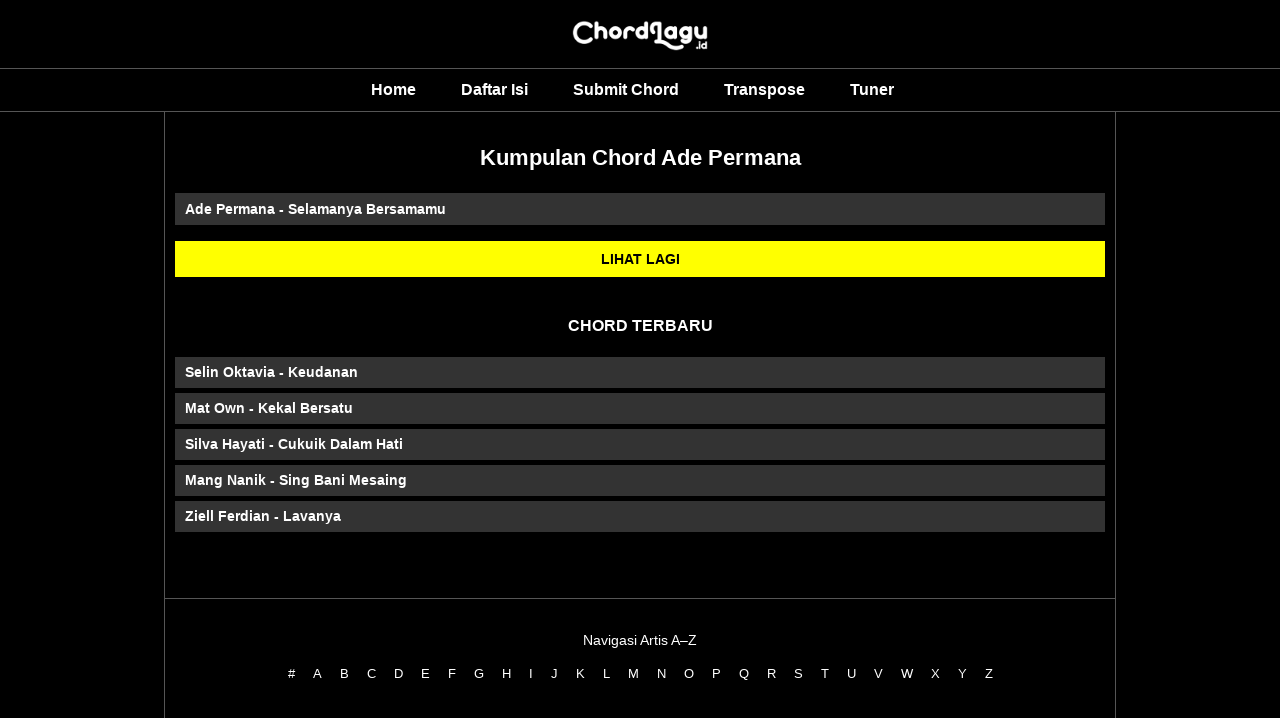

--- FILE ---
content_type: text/html; charset=UTF-8
request_url: https://www.chordlagu.id/search/label/Ade%20Permana
body_size: 13199
content:
<!DOCTYPE html>
<html lang='id' xmlns='http://www.w3.org/1999/xhtml' xmlns:b='http://www.google.com/2005/gml/b' xmlns:data='http://www.google.com/2005/gml/data' xmlns:expr='http://www.google.com/2005/gml/expr'>
<head>
<!-- important meta -->
<meta charset='UTF-8'/>
<meta content='width=device-width,minimum-scale=1,initial-scale=1' name='viewport'/>
<meta content='dac1998ba93d3f2c' name='yandex-verification'/>
<meta content='#000000' name='theme-color'/>
<meta content='rgb(0,0,0)' name='theme-color'/>
<meta content='hsl(0, 0%, 0%)' name='theme-color'/>
<!-- important meta -->
<!-- favicon -->
<link href='https://cdn.chordlagu.id/favicon/apple-icon-57x57.png' rel='apple-touch-icon' sizes='57x57'/>
<link href='https://cdn.chordlagu.id/favicon/apple-icon-60x60.png' rel='apple-touch-icon' sizes='60x60'/>
<link href='https://cdn.chordlagu.id/favicon/apple-icon-72x72.png' rel='apple-touch-icon' sizes='72x72'/>
<link href='https://cdn.chordlagu.id/favicon/apple-icon-76x76.png' rel='apple-touch-icon' sizes='76x76'/>
<link href='https://cdn.chordlagu.id/favicon/apple-icon-114x114.png' rel='apple-touch-icon' sizes='114x114'/>
<link href='https://cdn.chordlagu.id/favicon/apple-icon-120x120.png' rel='apple-touch-icon' sizes='120x120'/>
<link href='https://cdn.chordlagu.id/favicon/apple-icon-144x144.png' rel='apple-touch-icon' sizes='144x144'/>
<link href='https://cdn.chordlagu.id/favicon/apple-icon-152x152.png' rel='apple-touch-icon' sizes='152x152'/>
<link href='https://cdn.chordlagu.id/favicon/apple-icon-180x180.png' rel='apple-touch-icon' sizes='180x180'/>
<link href='https://cdn.chordlagu.id/favicon/android-icon-192x192.png' rel='icon' sizes='192x192' type='image/png'/>
<link href='https://cdn.chordlagu.id/favicon/favicon-32x32.png' rel='icon' sizes='32x32' type='image/png'/>
<link href='https://cdn.chordlagu.id/favicon/favicon-96x96.png' rel='icon' sizes='96x96' type='image/png'/>
<link href='https://cdn.chordlagu.id/favicon/favicon-16x16.png' rel='icon' sizes='16x16' type='image/png'/>
<meta content='https://cdn.chordlagu.id/favicon/ms-icon-144x144.png' name='msapplication-TileImage'/>
<!-- favicon -->
<!-- pwa manifest -->
<link href='https://cdn.chordlagu.id/site.webmanifest?v=1.0' rel='manifest'/>
<!-- pwa manifest -->
<!-- error title -->
<!-- error title -->
<!-- jquery -->
<!-- dihapus error -->
<style>.footerlinks a {
    font-size: 13px;
    color: #333 !important;
    margin-left: 5px;
    margin-right: 5px;
    font-weight: bold;
}</style>
<!-- dihapus error -->
<link href='https://www.chordlagu.id/search/label/Ade%20Permana' rel='canonical'/>
<style>
*{margin:0;padding:0}body{background:#000;margin:0;font:18px/1.4 'Roboto',Arial,sans-serif;color:#444}a{color:#1a74ba;text-decoration:none;outline:0}a:hover,a:active{color:#174271;text-decoration:underline}blockquote{border-left:5px solid #ddd;margin:10px 20px;font:italic 1em/1.5 Georgia,Times,serif;background-color:#eee;padding:7px}input,button,textarea,select{font:normal 12px/12px Verdana,sans-serif;color:#535353;vertical-align:middle;background-color:#eee;padding:7px}legend{display:none}fieldset{border:0}img{border:0}.navigation li.active a{color:#222}.navigation li.sub-menu li a:hover{background:#f68e56;color:#fff}.search-box a{float:left;line-height:70px;transition:.3s}.search-icon{font-size:20px;cursor:pointer}#wrapper{width:950px;margin:0 auto;overflow:hidden;background:#000;}body#layout .main{float:left;width:60%}body#layout #sidebarwrap{float:right;width:35%}.header{float:left;width:100%;background:ffffff;border-bottom:1px solid #ededed;height:70px;position:relative;z-index:1000;transition:.3s}.container{max-width:900px;margin:0 auto}.logo{float:left;margin:20px 0;transition:.3s}.logo .description{display:none}.logo a,.logo p{float:left;transition:.3s;max-width:250px}.logo h1.title,.logo a,.logo p{font-size:22px;margin:0;padding:0;color:#222;font-weight:600;text-transform:uppercase}.logo a img{max-width:100%;vertical-align:middle}.toggle-mobile-btn{display:none;float:left;line-height:70px;width:25px;transition:.3s}.toggle-mobile-btn span:after,.toggle-mobile-btn span:before{content:"";position:absolute;left:0;top:-9px}.toggle-mobile-btn span:after{top:9px}.toggle-mobile-btn span{position:relative;display:inline-block}.toggle-mobile-btn span,.toggle-mobile-btn span:after,.toggle-mobile-btn span:before{width:90%;height:5px;background-color:#888;transition:all .3s;backface-visibility:hidden;border-radius:2px}.toggle-mobile-btn.open span{background-color:transparent}.toggle-mobile-btn.open span:before{transform:rotate(45deg) translate(5px,5px)}.toggle-mobile-btn.open span:after{transform:rotate(-45deg) translate(7px,-8px)}.navigation,.search-box{float:right;position:relative}.navigation{margin-right:50px}.navigation li{float:left;margin:0 12px;position:relative;list-style:none}.navigation li a{text-decoration:none;float:left;line-height:70px;text-transform:uppercase;color:#4f4f4f;transition:.3s}.navigation li.sub-menu>a{padding-right:20px}.navigation li.sub-menu>a:after{content:"";position:absolute;right:0;top:50%;border-top:5px solid #4f4f4f;border-left:5px solid transparent;border-right:5px solid transparent;margin-top:-4px}.navigation li.sub-menu>a:hover:after{border-top-color:#f68e56}.navigation li.sub-menu ul{display:none;position:absolute;top:100%;width:160px;background:#f6f6f6;border:1px solid #ededed;border-top:0;z-index:99999}.navigation li.sub-menu ul ul{top:0;left:100%}.navigation li.sub-menu>ul a:after{display:none}.navigation li.sub-menu:hover>ul{display:block}.navigation li.sub-menu li{margin:0;width:100%}.navigation li.sub-menu li a{padding:8px 15px;width:100%;box-sizing:border-box;line-height:normal;text-transform:capitalize}.navigation li a:hover{color:#c00}.search-icon img{vertical-align:middle}.search-input{display:none;position:absolute;width:230px;top:100%;right:0;background-color:#f6f6f6;padding:15px;border:1px solid #ededed;border-top:0}.search-input input{width:90%;padding:8px 10px;border:1px solid #e9e9e9;letter-spacing:1px}.header.fixed-header{position:fixed;top:0;left:0;width:100%;z-index:9999;height:60px;transition:.3s}.fixed-header .toggle-mobile-btn{line-height:60px;transition:.3s}.fixed-header .logo{margin:14px 0;transition:.3s}.fixed-header .logo a{transition:.3s;width:170px;text-decoration:none}.fixed-header .navigation li a{line-height:50px;transition:.1s}.fixed-header .search-box a{line-height:50px;transition:.1s}@media only screen and (max-width:800px){.header,.container{padding:0;margin:0 auto;display:block;width:100%}.search-box a{padding-right:15px}.toggle-mobile-btn{display:block;padding-left:15px}.logo{float:none;display:inline-block;margin-top:22px}.header{text-align:center;position:relative}.navigation{text-align:left;width:200px;margin:0;transition:.3s;position:absolute;left:-201px;top:70px;background-color:#e4e4e4;border-right:1px solid #cdcdcd;border-bottom:1px solid #cdcdcd}.fixed-header .navigation{top:60px;transition:.3s}.navigation li{margin:0;width:100%}.navigation li a,.fixed-header .navigation li a{padding:0 20px;width:100%;line-height:40px}.navigation li.sub-menu>a:after{right:10px;top:22px}.navigation li a:hover,.navigation li.active a{color:#222}.navigation li.sub-menu ul{position:relative;width:100%;border:0}.navigation li.sub-menu li a{padding:6px 30px;font-size:13px}}#main{margin:8px 0}#content{width:65%;float:left;margin:0;padding:0;line-height:normal}.post{padding:0;text-align:left;color:#000}#sidebarwrap{width:320px;float:right;padding:0 0px 0 0px;margin:10px 0}#content h1{color:#555;text-align:left;padding:0;line-height:normal;margin:15px 0;}#content h1 a{color:#ffff00;text-decoration:none}#content h1 a:hover{color:#fff}#content h2,#content h3,#content h4,#content h2 b,#content h3 b,#content h4 b{color:#2b2b2b;padding:0;font-weight:600;line-height:1.5;margin:3px 0}#content h2{font-size:15px;line-height:normal;margin-bottom:3px;margin:0 0 8px;font-family:Arial,sans-serif}#content h3{font-size:16px;line-height:normal;margin:15px 0}#content h4{font-size:16px}#content h3 a,#content h2 a{color:#0a548e;text-decoration:none}#content h3 a:hover,#content h2 a:hover{color:#c00;text-decoration:none}.under,.info{margin-top:5px;font-size:11px;height:18px;line-height:18px}.categories{background:url(https://blogger.googleusercontent.com/img/b/R29vZ2xl/AVvXsEiVhn3F_RHYeQCiIrQhhrr9ef6HiTLoyJPf5hqFxleedLip_QRAcqlQh7k9s04I05RbKDbtFeSG6_ZLWAEky8_flf9SRn1AjWH9J0l0zD3lNMvSGPt2SX6Faj4TquQzXqAIBw3a6Vtu08BL/s13/icon-article-tags.png) 0 center no-repeat;padding:0 0 0 20px;float:left}.jump-link{padding:0 0 0 20px;float:right;font-weight:700;font-size:12px}#content .under a,#content .info a{color:#666;text-decoration:none}#content table{border-collapse:collapse;margin:0 0 10px}#content th,#content td{padding:5px 10px;text-align:left;vertical-align:top}#content tr.even td{background:#f7f7f7}#content th{background:#edeff0}.post br{padding:0;margin:0;line-height:100%}.post p{padding:0;margin:0}.post{padding-bottom:0;line-height:1.4em;font-size:16px!important;color:#black;word-wrap:break-word}.ul{list-style-type:none;list-style:none}.post ul{list-style:none;margin:0 0 0;list-style-type:none}.post ul li{list-style-type:none;list-style:none;padding-left:0;position:relative}.post ol{padding:0 0}.post ol li{margin:0 0 0 35px;position:relative}.post img{width:auto;max-width:100%;height:auto}.post-meta{background:0;color:#999;font-size:11px;margin:8px 0 20px;padding-bottom:8px}.post-meta a{color:#999;font-style:normal}.post-meta a:hover{color:#1a74ba}.post-meta span{padding:0 10px 0 0}#content .related_posts{margin-top:1px;padding:0 10px 0 0;background:0 0}#content .related_posts h3{color:#111;font-size:19px;color:#444;letter-spacing:-.5px;padding:15px 0 7px;border-bottom:solid 0 #fafafa;margin-bottom:5px}#content .related_posts a{background:0 0;color:#00a2e8}#content .related_posts ul{background:0 0;padding:0}#content .related_posts ul li{background:0 0;list-style:none;padding:9px 5px 9px 14px;border-bottom:0 solid #eee;line-height:18px}#sidebarwrap .subscribe{margin:15px 0;padding:0 0 5px;width:300px}#sidebarwrap .widget{margin:0;padding:0;line-height:normal}#sidebarwrap .widget-content{margin-bottom:20px}#sidebarwrap .widget h4,#sidebarwrap .widget h3,#sidebarwrap .widget h2{font-size:1.1em;line-height:1.3;margin:0 0 10px;color:#FFFF00;font-weight:600;padding-top: 5px;}#sidebarwrap .widget li a{color:#222}#sidebarwrap p{padding:0;margin:0}#sidebarwrap .widget ul{list-style-type:none;margin:0;padding:0}#sidebarwrap .widget ul li{padding:4px 0;color:#444;font-weight:400;border-bottom:solid 0.1px #555;margin:5px 0;font-size:14px}#sidebarwrap .widget ul li .item-snippet{font:12px/1.3 Arial,sans-serif;color:#6f6f70}.footer{overflow:hidden;margin:0 auto;float:none;text-align:center;border-top:1px solid #555;}.footer p{color:#fff;font-size:13px;text-align:center;float:none}.footer p a,.footer p a:visited,.footer p a:hover{color:#333;font-weight:400;text-decoration:none}.clearfix:after{clear:both;display:block;content:".";height:0;visibility:hidden}.clearfix{display:inline-table}* html .clearfix{height:1%}.clearfix{display:block}#comments h3{color:#111;font-size:normal 19px;padding:5px 0;margin-bottom:5px;font-weight:700}#comments-block{line-height:1.6em;margin:1em 0 1.5em}#comments-block .comment-author{padding-left:20px;font:bold 14px/14px Arial,sans-serif}#comments-block .comment-body{margin-top:0;padding-left:0;padding-top:10px}#comments-block .comment-footer,#comments-block .comment-footer a{font-size:11px;margin:0 0 10px;padding-bottom:5px;padding-left:0;text-transform:none;color:#aaa}#comments-block .comment-footer{border-bottom:solid 1px #ccc}#comments-block .comment-body p{margin:0;padding-bottom:15px}.deleted-comment{color:gray;font-style:italic}#commentsHolder{width:100%}#comments .form-comment{width:580px}#comments .form-comment iframe{width:580px;margin:0;padding:0}.clear{clear:both}#comments p a{display:none!important}.comment a{color:#236f9d}.comment-thread.inline-thread{background-color:#f7f7f7}.comment-thread.inline-thread .comment-block{border:1px solid #eee;padding:10px;background-color:#f1f1f1}.comment-thread .continue{border-top:1px solid #eee}.PostDate{color:red}#post-share-button{margin:15px 0}#comment_block{padding:0 9px 20px}.quickedit{display:none}.credit{margin:0 auto;float:none;padding:5px 0 10px}#post-footer{display:none}.post{padding-bottom:15px;border-bottom:2px solid #000;margin-bottom:15px;color:#000}.separator{margin-top:-6px}#share_btnper{margin:5px;padding:0}.showother{display:none}.share_btn{position:relative;margin:0;padding:0;display:block;overflow:hidden}.share_btn ul,ul .showother{position:relative;margin:0;padding:0;font-size:12px}.share_btn ul li{float:none;display:inline-block;overflow:hidden;background:0 0;list-style:none;margin:0;padding:0}.share_btn li a,.shareplus{color:#fff;padding:0;width:40px;display:block;text-align:center;height:35px;line-height:35px;transition:all .25s;margin:0 5px 5px 0;text-transform:uppercase;letter-spacing:1px;border-radius:4px;overflow:hidden}.share_btn i{font-size:16px;padding:0;margin:0;line-height:35px;text-align:center}.shareplus{padding:0;background:#aaa;cursor:pointer}.share_btn li a.fb i,.share_btn li a.tw i{width:20px;text-align:left}.share_btn a:hover{background:#333}.share_btn li a.fb{background:#4867aa;padding:0 35px;width:auto}.share_btn li a.tw{background:#1da1f2;padding:0 35px;width:auto}.share_btn li a.gp{background:#dc4a38}.share_btn li a.pt{background:#ca2128}.share_btn li a.le{background:#0673ab}.share_btn li a.tr{background:#43556e}.share_btn li a.em{background:#141b23}.share_btn li a.ln{background:#00c300}.share_btn li a.bm{background:#000}.share_btn li a.wa{background:#4dc247}.share_btn li a:hover,.shareplus:hover{-webkit-filter:grayscale(100%);opacity:.8}@media screen and (max-width:600px){.share_btn li a.fb,.share_btn li a.tw{padding:0 37px}}@media screen and (max-width:480px){.share_btn li a.fb,.share_btn li a.tw{padding:0 25px}}@media screen and (max-width:320px){.share_btn ul li a.fb,.share_btn ul li a.tw{padding:0 14px}}.label-size-1,.label-size-2,.label-size-3,.label-size-4,.label-size-5{font-size:100%;opacity:1}.label-size{background:#fff;display:block;float:left;margin:0 4px 4x 0;color:#999;font-size:14px;line-height:1.2}.label-size a,.label-size span{display:inline-block;color:#666;padding:6px 10px}.label-count{white-space:nowrap;padding-right:3px;margin-left:-3px;color:#999}.label-count:hover{color:#666}#sidebar-wrapper .Label li{color:#000;float:left;padding:5px 0;text-align:left;width:100%;border-bottom:1px dotted rgba(0,0,0,.08)}#sidebar-wrapper .Label li:hover{background:#fff;color:#666}#sidebar-wrapper .Label li a{color:#000;font-size:14px}#sidebar-wrapper .Label li a:hover{color:#666}#sidebar-wrapper .Label li span{background:#f9f9f9;color:#888;float:right;padding:3px 8px;border-radius:3px;font-size:11px}#sidebar-wrapper .Label li span:nth-child(1){background:0 0;color:#666;font-size:14px;float:none;padding:0}#sidebar-wrapper .Label li:hover span:nth-child(2){background:#666;color:#fff}.cloud-label-widget-content,.widget-content.list-label-widget-content{text-align:left;overflow:hidden;padding:15px 0}.cloud-label-widget-content .label-count{background:#68ae96;color:#fff;margin-left:-3px;white-space:nowrap;border-radius:0;padding:1px 4px;font-size:12px;margin-right:5px}.cloud-label-widget-content .label-size{display:inline-block;float:left;font-size:12px;margin:0 4px 4px 0;border-radius:2px;transition:all .6s}.cloud-label-widget-content .label-size a,.cloud-label-widget-content .label-size span{background:#666;color:#fff;display:inline-block;font-size:12px;border-radius:3px;padding:6px 8px}.cloud-label-widget-content .label-size a:hover{background:#c00;color:#fff}.cloud-label-widget-content .label-size:hover{background:#c00;color:#fff}.cloud-label-widget-content .label-size:hover a{color:#fff}.cloud-label-widget-content .label-size:hover span{background:#666;color:#fff;cursor:pointer}.cloud-label-widget-content .label-size-1,.label-size-2,.label-size-3,.label-size-4,.label-size-5{font-size:100%}.label-size-1,.label-size-2{opacity:1}}.ct-wrapper-footer {position: relative;margin: 0 auto;width: 100%;} .footer-nav { position: relative;width: 100%;z-index: 1000;overflow: hidden;background:#f0f0f0;} .footer-nav ul {margin: 0 auto;padding: 1em 0;text-align: center;width: 100%;} .footer-nav li { list-style-type: none; display: inline-block; padding: 0; } .footer-nav li a { color: #333; display: inline-block; font-style: normal !important; margin: 0 0 0 1em; padding: 0; text-decoration: none; } .footer-nav li a:after { content: "&#8226;"; display: inline-block; margin: 0 0 0 1em; color: #777; } .footer-nav li:last-child a:after { display: none; } .footer-nav ul li a:hover,.footer-nav ul li a:active { text-decoration: none; color: #0D78A5; }.logo a img { max-width: 100%; vertical-align: middle; margin-top: 3px; }.header { float: left; width: 100%; background: ffffff; height: 70px; position: relative; z-index: 1000; transition: 0.3s; }.search-input input { width: 90%; padding: 8px 10px; border: 1px solid #ff0000; letter-spacing: 1px; }.search-input { position: absolute; width: 230px; top: 100%; right: 0; background-color: #f9f9f9; padding: 15px; border: 1px solid #ededed; border-top: 0; }.post-meta { background: 0; color: #ffffff; font-size: 11px; margin: -14px 0 16px; padding-bottom: 2px; }.footer-nav ul { margin: 0 auto; padding: 0.3em 0; text-align: center; width: 100%; } #content h1 { color: #303030; font-size: 12px; text-align:center; padding: 0; line-height: normal; margin: 4px 0; margin-top:7px; margin-bottom:7px; font-weight: 600; font-family: arial,sans-serif; } .breadcrumbs {display:none; font-size: 0.1px; padding-bottom: 0px; border-bottom: 1px dotted #000; margin-bottom: 0px; padding-bottom: 0px; } .breadcrumbs{display:none;background:#fff;line-height:1.2em;width:100%;overflow:hidden;margin:0;padding:5px 0;border-top:1px solid #000;border-bottom:1px solid #000;font-size:12px;color:#888;font-weight:400;text-overflow:ellipsis;-webkit-text-overflow:ellipsis;white-space:nowrap} .breadcrumbs a{display:inline-block;text-decoration:none;transition:all .3s ease-in-out;color:#666;font-weight:400} .breadcrumbs a:hover{color:#11589D} .breadcrumbs svg{width:16px;height:16px;vertical-align:-4px} .breadcrumbs svg path{fill:#666} .post { padding-bottom: -10px; margin-bottom: -10px !important; border-bottom:solid 0px white !important; } .gcsecustom{display:block;position:relative;width:100%;clear:both;margin-bottom:10px;border-bottom:1px solid #e3e3e3;} div#___gcse_0,.gsc-control-cse div,input.gsc-search-button,input.gsc-search-button:hover,input.gsc-search-button:focus,.gsc-search-box-tools .gsc-clear-button{-webkit-box-sizing:initial;-moz-box-sizing:initial;box-sizing:initial} table.gsc-search-box,.gcsecustom table{margin:0!important} .cse .gsc-control-cse,.gsc-control-cse{font-family:arial,sans-serif;background-color:transparent;border:0!important;padding:0!important;} .cse form.gsc-search-box,form.gsc-search-box {padding:10px 0!important;} .cse table.gsc-search-box td.gsc-input,table.gsc-search-box td.gsc-input {padding-right:5px!important;} .cse input.gsc-input,input.gsc-input{border:1px solid #fff!important;font-size:14px!important;padding:6px 8px!important;transition:all .4s} .cse input.gsc-input,input.gsc-input{border-color:#fff!important;} .cse input.gsc-search-button,input.gsc-search-button{font-family:arial,sans-serif;font-size:11px;color:#fff;font-weight:bold;padding:0 8px;height:27px;min-width:34px!important;background-color:#4399cd!important;border:1px solid #4399cd!important;cursor:pointer;border-radius:0!important;-moz-border-radius:0!important;-webkit-border-radius:0!important} td.gsc-clear-button {display:none;} body{display:block;}.button {float:left; list-style:none; text-align:center; width:100%; margin:5px 0; padding:0; font-size:14px; clear:both;} .download {border:none; -moz-border-radius:2px; -webkit-border-radius:2px; border-radius:2px; padding:8px 30px !important; background:#5FAAE3; color:#fff !important; text-align:center; text-shadow:0 0 1px rgba(0,0,0,0.3); -webkit-text-shadow:0 0 1px rgba(0,0,0,0.3); -moz-text-shadow:0 0 1px rgba(0,0,0,0.3); -ms-text-shadow:0 0 1px rgba(0,0,0,0.3); transition:background-color 1s ease-out 0s; -moz-transition:background-color 1s ease-out 0s; -webkit-transition:background-color 1s ease-out 0s; -o-transition:background-color 1s ease-out 0s; letter-spacing:1px;} .download:hover {background:#454242; text-shadow:0 0 1px #222; -moz-text-shadow:0 0 1px #222; -webkit-text-shadow:0 0 1px #222; -ms-text-shadow:0 0 1px #222;}.tombol{ background:#ff0000; color:white; border-top:0; border-left:0; border-right:0; border-bottom:0px solid #ff0000; padding:1px 5px; text-decoration:none; font-family:arial,sans-serif; font-size:8pt; } .sticky { position:fixed; top:60px; z-index: 100; }.header { float: right; width: 100%; background: ffffff; height: 57px; position: relative; z-index: 1000; transition: 0.3s; margin-top: -14px; }.header.fixed-header { position: fixed; top: 0; left: 0; width: 100%; z-index: 9999; height: 0px; transition: 0.3s; margin-top: 0.1px; } #box2{ width:100%; height:80px; background:#f3f4f7; border-radius: 8px; } post,.post-body { font-size:16px; color:black; padding-left:-5px; padding-right:-5px; } #sitemap6 {font-size:14px; font-weight:400;} #sitemap6 .judul {font-size:130%; background-color: red; color:#fff; font-weight:600; text-align:center; margin-bottom:20px; padding:15px;border-radius:10px;} #sitemap6 a {color:#666; text-decoration:none; transition:all .3s ease;} #sitemap6 a:hover {color:#000;} #sitemap6 ol {margin:0px; padding:0px;} #sitemap6 ol li {color:#666; list-style-type:decimal; margin:0px; padding:10px; line-height:1.5em; -webkit-margin-start:40px !important;} .mydark{background:black;float:center;color:#fff;margin:3px;display:inline-block;height:25px;line-height:25px;padding:0 10px;border-radius:6px;font-size:11px;font-weight:700;animation:anim 2s ease-in infinite; -webkit-user-select: none; -moz-user-select: none; -ms-user-select: none; user-select: none; } .mydark:hover{background:#red;color:#fff} #dark-myar{width:95%;position:absolute;top:0;left:0;margin:12px 0} @keyframes anim{5%{-webkit-transform:scale(1.1,.9);transform:scale(1.1,.9)}10%{-webkit-transform:scale(.9,1.1) translateY(-.5rem);transform:scale(.9,1.1) translateY(-.5rem)}15%{-webkit-transform:scale(1);transform:scale(1)}.PopularPosts ul,.PopularPosts li,.PopularPosts li img,.PopularPosts li a,.PopularPosts li a img{margin:0;padding:0;list-style:none;border:none;background:0 0;outline:none}.PopularPosts ul{margin:.5em 0;list-style:none;color:#000;counter-reset:num}.PopularPosts ul li{background-color:#eee;margin:0!important;padding:.5em 1.5em .5em .5em!important;counter-increment:num;position:relative}.PopularPosts ul li a{color:#fff!important}.PopularPosts ul li a:hover{color:#2c3e50!important}.PopularPosts ul li:before,.PopularPosts ul li .item-title a,.PopularPosts ul li a{font-weight:700;color:inherit;text-decoration:none}.PopularPosts ul li:before{content:counter(num)!important;display:block;position:absolute;background-color:#333;color:#fff!important;width:22px;height:22px;line-height:22px;text-align:center;bottom:0;right:0;padding-right:0!important}.PopularPosts ul li:nth-child(1){background-color:#e3091f}.PopularPosts ul li:nth-child(2){background-color:#fe1d33}.PopularPosts ul li:nth-child(3){background-color:#fe2d41}.PopularPosts ul li:nth-child(4){background-color:#fe4557}.PopularPosts ul li:nth-child(5){background-color:#fe5d6d}.PopularPosts ul li:nth-child(6){background-color:#d35400}.PopularPosts ul li:nth-child(7){background-color:#3498db}.PopularPosts ul li:nth-child(8){background-color:#2980b9}.PopularPosts ul li:nth-child(9){background-color:#ea6153}.PopularPosts ul li:nth-child(10){background-color:#c0392b}.PopularPosts .item-thumbnail{margin:0}.PopularPosts .item-snippet{font-size:9px}#related-posts{float:left;width:100%;padding:15px 0 10px}#related-posts .widget h2,#related-posts h3{font:18px Oswald;color:#fff;text-transform:none;margin:0 0 10px;padding:0}#related-posts a{color:red;font:12px Verdana}#related-posts li{text-indent:0;line-height:1.3em;margin:0;padding:3px 0 8px 12px}#related-posts a:hover{color:#fff;text-decoration:none}#related-posts .widget{margin:0;padding:0}#related-posts ul{list-style:none;margin:0;padding:0}#iklanatas{float:left;width:100%;align:center;-moz-box-shadow:inset 0 0 10px #000;-webkit-box-shadow:inset 0 0 10px #000;box-shadow:inset 0 0 10px #000}.do-not-copy{-webkit-user-select:none;-khtml-user-select:none;-moz-user-select:none;-ms-user-select:none;user-select:none}.fixed-header{display:none}.footer{overflow:hidden;margin:0 auto;padding-top:-10px;margin-top:10px;float:none;text-align:left;padding:1px 0;border-radius:1px}.share_btn ul,ul .showother{position:relative;margin:0;padding:0;font-size:12px;margin-top:12px}#post-share-button{margin:15px 0;margin-top:-10px}.post{font-size:12px;line-height:1.5em;font-family:font-family:Arial,sans-serif}.post-view{font-size:12px;background:#fff;padding:3px;border-radius:4px;padding-left:9px;padding-right:9px;padding-bottom:6px;padding-top:6px;color:#303030;-webkit-user-select:none;-moz-user-select:none;-ms-user-select:none;user-select:none}#content-desktop{display:block}#content-mobile{display:none}@media screen and (max-width:768px){#content-desktop{display:none}#content-mobile{display:block}}</style>
<style>@media screen and (max-width:940px){#wrapper{width:100%;margin:0 auto;float:none;padding:0}#main{width:100%}#content{width:100%;padding:0}#content .related_posts{padding:0}#comments .form-comment{width:auto}#sidebarwrap{width:auto;padding:0;float:none}.footer{padding:0;width:auto}.badge{text-align:center;float:none}}#blog-pager,#home-link,#blog-pager-home-link{display:none}#ContactForm1,#ContactForm1 br{display:none}img{border-radius:3px}pre{padding:.8em 0em;margin:.5em 0;background-color:#000;font-size:15px;color:#fff;font-family: monospace;line-height:1em 0px !important;position:relative;white-space:pre-wrap;word-wrap:break-word;overflow:auto;max-height:100%}code{font-family: monospace;font-size:13px;color:#fff}pre code{padding:0!important;color:#fff;background:0 0!important;border:none!important;display:block}pre .comment,pre .template_comment,pre .diff .header,pre .doctype,pre .pi,pre .lisp .string,pre .javadoc{color:#93a1a1;font-style:italic}pre .keyword,pre .winutils,pre .method,pre .addition,pre .css .tag,pre .request,pre .status,pre .nginx .title{color:#f5821e}pre .number,pre .command,pre .string,pre .tag .value,pre .rules .value,pre .phpdoc,pre .tex .formula,pre .regexp,pre .hexcolor{color:#080}pre .title,pre .localvars,pre .chunk,pre .decorator,pre .built_in,pre .identifier,pre .vhdl .literal,pre .id,pre .css .function{color:#268bd2}pre .attribute,pre .variable,pre .lisp .body,pre .smalltalk .number,pre .constant,pre .class .title,pre .parent,pre .haskell .type{color:#a2886f}pre .preprocessor,pre .preprocessor .keyword,pre .shebang,pre .symbol,pre .symbol .string,pre .diff .change,pre .special,pre .attr_selector,pre .important,pre .subst,pre .cdata,pre .clojure .title,pre .css .pseudo{color:#000;font-weight:700}pre .deletion{color:#dc322f}pre .tex .formula{background:#dce5f2}.ignielRelatedMiddle{background-color:#f5f5f5;border:1px solid #e5e5e5;display:block;margin:20px 0;padding:10px 20px}.ignielRelatedMiddle .judul{color:#fff!important;font-size:120%;font-weight:600;text-transform:uppercase}.ignielRelatedMiddle ul{margin:10px 0 0!important;padding:0!important}.ignielRelatedMiddle ul li{list-style:none;padding:5px 0!important;border-bottom:2px dotted #aaa!important;text-align:left!important;line-height:1.25em!important}.ignielRelatedMiddle ul li:first-child{padding-top:0;!important}.ignielRelatedMiddle ul li:last-child{padding-bottom:0!important;border:0!important}.ignielRelatedMiddle ul li a:before{content:'';display:inline-block;width:17px;height:17px;margin-right:3px;vertical-align:-3px;background:url("data:image/svg+xml,%3Csvg viewBox='0 0 24 24' xmlns='https://www.w3.org/2000/svg'%3E%3Cpath d='M8.59,16.58L13.17,12L8.59,7.41L10,6L16,12L10,18L8.59,16.58Z' fill='%23333'/%3E%3C/svg%3E") center/20px no-repeat}.fixed-header{display:none}ul.nav-social{list-style:none;margin:0;padding:0;text-align:center;margin-bottom:3px;margin-top:3px;font-size:10px}ul.nav-social li{display:inline-block;padding:0 15px;margin:0}ul.nav-social li a{color:#134f5c}ul.nav-social li a:hover{color:#555}ul.nav-social li a.fcb:hover{color:#3b5a9b}ul.nav-social li a.gpl:hover{color:#dd4b39}ul.nav-social li a.twt:hover{color:#1bb2e9}ul.nav-social li a.ytb:hover{color:#ed3f41}ul.nav-social li a.lkdn:hover{color:#007fb2}ul.nav-social li a.igicon:hover{color:#527fa4}.post-view{font-size:12px;background:#fff;padding:3px;border-radius:4px;padding-left:9px;padding-right:9px;padding-bottom:6px;padding-top:6px;color:#303030;-webkit-user-select:none;-moz-user-select:none;-ms-user-select:none;user-select:none}</style>
<style>pre#tabs,pre#up-text-scroll{font-family: monospace;word-brxeak:normal;white-spxace:pre;word-wrzap:normal;overflosw-x:scroll!important;font-sizze:10px;overflow:auto;white-space:nowrap!important;displzay:-moz-inline-stack;display:inline-block;border-top:solid 0 #fff!important;border-bottom:solid 0 #fff!important;margin-left:-12px!important;margin-top:-45px!important}div.double-scroll,div.wrapper-up-scroll{overflow-x:scroll!important;overflow-y:hidden;width:100%}</style>
<!--Can't find substitution for tag [post.body]-->
<!-- index label -->
<title>Kumpulan Kunci Gitar Ade Permana Chord - Chordlagu.id</title>
<meta content='Kumpulan Chord Gitar Ade Permana terbaru, lengkap dengan kunci gitar dasar, lirik, dan versi mudah dimainkan untuk pemula.' name='description'/>
<meta content='max-snippet:160' name='robots'/>
<style>#content b a {center !important;color:black;padding-left:20px;font-size:14px;display:block;padding-left:10px;padding-top:5px;padding-bottom:5px;padding-right:10px;background:#f7f7f7;}
#content b a:hover{color:red;}
#content b{padding-left:10px;padding-right:10px;display:block;}
    </style>
<!-- index label -->
<!-- scrollmenu css -->
<style>
    @media only screen and (min-width: 960px) {
    div.scrollmenu a{padding:8px !important;}
    .navigation li a{line-height: 55px !important;}
    div.scrollmenu {
    overflow: auto;
    white-space: nowrap;
    padding-left: 17% !important;}
}
  </style>
<!-- scrollmenu css -->
<!-- scrollmenu post css -->
<!-- scrollmenu post css -->
<!-- multiitemcss -->
<style>/*Blog Pager*/
#blog-pagerx{position:relative;}
#blog-pager-older-link{margin-right:50%;text-align:center;position:relative;margin:5px auto;display:block;margin-right:20px;font-weight:bold;}
.blog-pager-older-link{margin-bottom:1px;color:red;-webkit-transition:.2s;-o-transition:.2s;transition:.2s;display:block;}
.blog-pager-older-link:before{display:none}.loader,.loader:after{display:none;height:100%;width:100%}
.loader{display:none;position:relative}
.loader:after{display:none;-webkit-animation:load 1s linear infinite;animation:load 1s linear infinite}
@-webkit-keyframes load{0%{-webkit-transform:rotate(0);transform:rotate(0)}to{-webkit-transform:rotate(1turn);transform:rotate(1turn)}}

#home-link, #blog-pager{display:none;}
  </style>
<!-- multiitemcss -->
<!-- other css -->
<style>
  .fixed-header, .header{box-shadow:0 0 0 0 transparent !important;}
  div.scrollmenu {
  background-color: #202020;
  overflow: auto;
  white-space: nowrap;
  padding-left:10px;
}

div.scrollmenu a {
  display: inline-block;
  color: white;
  text-align: center;
  padding: 10px;
  text-decoration: none;
  font-size:15px !important;
  font-weight:bold;
  font-family:Arial, sans-serif;
}

div.scrollmenu a:hover {
  background-color: #272727;
}
  </style>
<!-- other css -->



<!--<head>
<link href='https://www.blogger.com/dyn-css/authorization.css?targetBlogID=127236378346498553&amp;zx=b56ad41c-c654-490a-882f-9a7b3e47d630' media='none' onload='if(media!=&#39;all&#39;)media=&#39;all&#39;' rel='stylesheet'/><noscript><link href='https://www.blogger.com/dyn-css/authorization.css?targetBlogID=127236378346498553&amp;zx=b56ad41c-c654-490a-882f-9a7b3e47d630' rel='stylesheet'/></noscript>
<meta name='google-adsense-platform-account' content='ca-host-pub-1556223355139109'/>
<meta name='google-adsense-platform-domain' content='blogspot.com'/>

</head><!--</head>
<!--<body>--><body>
  
<!-- redirect jika label invalid -->
<script type="212ea1ccc848db5a301e85a7-text/javascript">function preloadFunc() {
window.onload = function(){
    if(document.getElementById("postingannya") == null){
        document.location = "https://www.chordlagu.id/404";
    }else{
        // Do something here if the ID IS found on the page
        console.log("Label tersedia dan ada postingannya");
    }
};} window.onpaint = preloadFunc();
</script>
<!-- redirect jika label invalid -->
<!-- homepage, page header -->
<!-- homepage, page header -->
<!-- search header -->
<div class='header-imgs' style='text-align:center;padding-top:20px;padding-bottom:10px;background:#000;'>
<a href='https://www.chordlagu.id/p/index.html' title='Chordlagu.id'>
<img alt='Chordlagu.id' class='wave-white' height='31' src='https://cdn.chordlagu.id/images/logo_white.webp?v=1.0' style='border-radius:0px !important;' width='136'/></a>
</div>
<nav class='scrollmenudesktop'>
<a href='https://www.chordlagu.id/p/index.html' title='Home'>Home</a>
<a href='https://www.chordlagu.id/p/daftar-isi.html' title='Daftar Isi'>Daftar Isi</a>
<a href='https://www.chordlagu.id/p/submit-chord.html' title='Submit Chord'>Submit Chord</a>
<a href='https://transpose.chordlagu.id' target='_blank' title='Tool Transpose'>Transpose</a>
<a href='https://tuner.chordlagu.id' target='_blank' title='Guitar Tuner'>Tuner</a>
</nav>
<style>
    .scrollmenudesktop {
    background: linear-gradient(180deg, #000, #000);
    overflow: auto;
    white-space: normal !important;
    text-align:center;
    display:block;
    border-top:solid 0.1px #555;
    border-bottom:solid 0.1px #555;
    padding-right: 15px;
    }
    .scrollmenudesktop a {
    margin-top:10px;
    margin-bottom:10px;
    display:inline-block;
    margin-left:20px;
    margin-right:20px;
    color:#fff !important;
    font-weight:bold;
    font-size:16px;
    }
  </style>
<!-- search header -->
<!-- header post -->
<!-- header post -->
<div class='clear'></div>
<div id='wrapper'>
<style>
#content {
    width: 100%!important;
    margin-left: auto!important;
    padding: 0!important;
    line-height: normal !important;
    margin-right: auto !important;
    text-align:center!important;
    float: none!important;
}
  #bio-result {display:none;margin-bottom:20px;}
  #btn-bio {margin-bottom:20px;background:yellow;border:none;cursor:pointer;padding:10px 15px;font-size:15px;font-weight:600;}
</style>
<h1 style='margin-top:30px;margin-bottom:20px;padding-left:15px;padding-right:15px;text-align:center;font-size:1.4rem;font-weight:600;'>
  Kumpulan Chord <span id='artist-name'>Ade Permana</span>
</h1>
<div class='clearfix' id='main'>
<div id='content' role='main'>
<div class='main section' id='main'><div class='widget Blog' data-version='1' id='Blog1'>
<div class='blog-posts hfeed'>
<!--Can't find substitution for tag [defaultAdStart]-->
<div class='post hentry'>
<b>
<a href='https://www.chordlagu.id/2020/12/ade-permana-selamanya-bersamamu.html' id='postingannya'>Ade Permana - Selamanya Bersamamu</a>
</b>
<div class='post-header-line-1'></div>
<div style='clear: both;'></div>
</div>
<!--Can't find substitution for tag [adEnd]-->
</div>
<div class='blog-pager' id='blog-pagerx'>
<br/>
<span id='blog-pager-older-link'>
<a class='blog-pager-older-link' href='https://www.chordlagu.id/search/label/Ade%20Permana?updated-max=2020-12-16T20:56:00%2B07:00&max-results=20&start=20&by-date=false' id='Blog1_blog-pager-older-link' rel='nofollow' style='background:#ffff00;width:100%;margin-left:auto;margin-right:auto;color:#000;font-size:14px;padding-top:10px;padding-bottom:10px;text-decoration:none;' title='Postingan Lama'>LIHAT LAGI</a>
</span>
<a class='home-link' href='https://www.chordlagu.id/' style='display:none;'><i aria-hidden='true' class='fa fa-home'></i></a>
</div>
<h2 style='text-align:center!important;margin-top:40px;font-size: 1rem!important;margin-bottom: 22px;font-weight:700!important;'>CHORD TERBARU</h2>
<div id='recent-posts' style='min-height:200px;'></div>
<style>#blog-pager-older-link {
    margin-right: 0px!important;
    padding-left:10px!important;
    padding-right:10px!important;
    margin-top:-10px!important;
}
    #recent-posts {padding-left:10px;padding-right:10px;min-height:200px;} #recent-posts ul li{list-style:none;text-align:left!important;} #recent-posts a {color:#fff!important;font-weight:bold!important;font-size: 14px!important;
    display: block;
    padding-left: 10px;
    padding-top: 7px;
    padding-bottom: 8px;
    padding-right: 10px;
    background: #333;margin-bottom:5px!important;}
  
  #trending-chords {padding-left:10px;padding-right:10px;min-height:200px;} #trending-chords ul li{list-style:none;text-align:left!important;} #trending-chords a {color:#fff!important;font-weight:bold!important;font-size: 14px!important;
    display: block;
    padding-left: 10px;
    padding-top: 7px;
    padding-bottom: 8px;
    padding-right: 10px;
    background: #333;margin-bottom:5px!important;}
  </style>
<script type="212ea1ccc848db5a301e85a7-text/javascript">
//<![CDATA[
function recentPosts(e){for(var t=e.feed.entry,n=document.getElementById("recent-posts"),r="<ul>",l=window.location.href.replace(/\?m=1$/,"").replace(/&m=1$/,""),o=0;o<t.length;o++){for(var a,i=t[o].title.$t,c=0;c<t[o].link.length;c++)if("alternate"===t[o].link[c].rel){a=t[o].link[c].href;break}var s=l.replace(/\/$/,"");a.replace(/\/$/,"")!==s&&(r+='<li><a style="font-size: 14px !important;color:#FF1A1A;font-weight: 400;" title="Chord '+i+'" href="'+a+'">'+i+"</a></li>")}r+="</ul>",n&&(n.innerHTML=r)}document.addEventListener("DOMContentLoaded",(function(){var e=document.createElement("script");e.src="https://www.chordlagu.id/feeds/posts/summary?alt=json-in-script&orderby=published&max-results=5&callback=recentPosts",document.body.appendChild(e)}));
//]]>
</script>
<div class='clear'></div>
<div class='blog-feeds'>
</div>
</div></div>
</div>
<!-- Content End -->
<!-- Sidebar Start -->
<!-- Sidebar End -->
<div style='clear:both;'></div>
</div>
<!-- Main End -->
<br/>
<footer class='footer'>
<!-- footer desktop -->
<footer class='footerdesktop'>
<nav aria-label='Navigasi Artis A sampai Z' class='az-navigation'>
<p class='az-title' style='margin-bottom:10px;color:#fff;font-size:14px;font-weight:500!important;'>Navigasi Artis A&#8211;Z</p>
<ul class='az-list'>
<li><a href='https://www.chordlagu.id/p/0-9.html' title='Chord 0-9'>#</a></li>
<li><a href='https://www.chordlagu.id/p/a.html' title='Chord A'>A</a></li>
<li><a href='https://www.chordlagu.id/p/b.html' title='Chord B'>B</a></li>
<li><a href='https://www.chordlagu.id/p/c.html' title='Chord C'>C</a></li>
<li><a href='https://www.chordlagu.id/p/d.html' title='Chord D'>D</a></li>
<li><a href='https://www.chordlagu.id/p/e.html' title='Chord E'>E</a></li>
<li><a href='https://www.chordlagu.id/p/f.html' title='Chord F'>F</a></li>
<li><a href='https://www.chordlagu.id/p/g.html' title='Chord G'>G</a></li>
<li><a href='https://www.chordlagu.id/p/h.html' title='Chord H'>H</a></li>
<li><a href='https://www.chordlagu.id/p/i.html' title='Chord I'>I</a></li>
<li><a href='https://www.chordlagu.id/p/j.html' title='Chord J'>J</a></li>
<li><a href='https://www.chordlagu.id/p/k.html' title='Chord K'>K</a></li>
<li><a href='https://www.chordlagu.id/p/l.html' title='Chord L'>L</a></li>
<li><a href='https://www.chordlagu.id/p/m.html' title='Chord M'>M</a></li>
<li><a href='https://www.chordlagu.id/p/n.html' title='Chord N'>N</a></li>
<li><a href='https://www.chordlagu.id/p/o.html' title='Chord O'>O</a></li>
<li><a href='https://www.chordlagu.id/p/p.html' title='Chord P'>P</a></li>
<li><a href='https://www.chordlagu.id/p/q.html' title='Chord Q'>Q</a></li>
<li><a href='https://www.chordlagu.id/p/r.html' title='Chord R'>R</a></li>
<li><a href='https://www.chordlagu.id/p/s.html' title='Chord S'>S</a></li>
<li><a href='https://www.chordlagu.id/p/t.html' title='Chord T'>T</a></li>
<li><a href='https://www.chordlagu.id/p/u.html' title='Chord U'>U</a></li>
<li><a href='https://www.chordlagu.id/p/v.html' title='Chord V'>V</a></li>
<li><a href='https://www.chordlagu.id/p/w.html' title='Chord W'>W</a></li>
<li><a href='https://www.chordlagu.id/p/x.html' title='Chord X'>X</a></li>
<li><a href='https://www.chordlagu.id/p/y.html' title='Chord Y'>Y</a></li>
<li><a href='https://www.chordlagu.id/p/z.html' title='Chord Z'>Z</a></li>
</ul>
</nav>
<nav aria-label='Footer Navigation' class='footerlinks'>
<ul>
<li><a href='https://www.chordlagu.id/p/privacy-policy.html' title='Privacy Policy'>Privacy Policy</a></li>
<li><a href='https://www.chordlagu.id/p/disclaimer.html' title='Disclaimer'>Disclaimer</a></li>
<li><a href='https://www.chordlagu.id/p/about-us.html' title='About Us'>About Us</a></li>
<li><a href='https://www.chordlagu.id/p/contact-us.html' title='Contact Us'>Contact Us</a></li>
<li><a href='https://www.chordlagu.id/p/chords.html' title='Gambar Chord'>Gambar Chord</a></li>
</ul>
</nav>
<div class='footercopyright' style='margin-bottom:10px;margin-top:10px;'>
<p style='margin-top:5px;'>&#169; 2018-2026 <strong>Chordlagu.id</strong>. All Rights Reserved</p>
</div>
</footer>
<style>
.footerlinks ul {
  list-style: none;
  padding: 0;
  margin: 0;
  text-align: center;
}

.footerlinks ul li {
  display: inline-block;
  margin: 0 4px;
}

.footerlinks ul li a {
  text-decoration: none;
  font-weight: 500;
}
.footerdesktop{
  padding-top:22px;
  padding-bottom:18px;
  }
.footerlinks a{
  font-size:14px;
  color:#fff;
  margin-left:5px;
  margin-right:5px;
  font-weight:bold;
  }
.footercopyright p{
  font-size:13px;
  color:#fff;
  }
.footerdmca{
  font-size:12px;
  padding-left:15%;
  padding-right:15%;
  margin-top:10px;
  margin-bottom:12px;
  }
  
.az-navigation {
  margin-top:10px;
  margin-bottom:25px;
}

.az-list {
  list-style: none;
  padding: 0;
  margin: 0;
  display: flex;
  flex-wrap: wrap;
  justify-content: center;
  gap: 8px;
}

.az-list li {
  margin: 0;
}

.az-list li a {
  display: inline-block;
  padding: 4px 8px;
  font-size: 13px;
  text-decoration: none;
  border: 0.1px solid #000;
  border-radius: 3px;
  color: #fff !important;
}

.az-list li a:hover {
  background: #333;
}
</style>
<!-- footer desktop -->
<!-- footer mobile -->
<!-- footer mobile -->
</footer>
</div>
<script data-cfasync='false'>//<![CDATA[
document.addEventListener("DOMContentLoaded", function () {
    var pager = document.getElementById("blog-pagerx");
    var posts = document.querySelector(".blog-posts");

    if (!pager || !posts) return;

    // hapus newer link
    var newerLink = pager.querySelector("#blog-pager-newer-link");
    if (newerLink) {
        newerLink.remove();
    }

    // event handler klik
    pager.addEventListener("click", function (e) {
        var target = e.target.closest("#blog-pager-older-link a");
        if (target) {
            e.preventDefault();

            // ganti link dengan loader
            target.insertAdjacentHTML("afterend", '<div class="loader icon-jt-simple"></div>');
            target.remove();

            // ambil halaman berikut
            fetch(target.href)
                .then(response => response.text())
                .then(html => {
                    var parser = new DOMParser();
                    var doc = parser.parseFromString(html, "text/html");

                    var newPosts = doc.querySelector(".blog-posts");
                    var newPager = doc.querySelector("#blog-pager-older-link");

                    if (newPosts) {
                        posts.insertAdjacentHTML("beforeend", newPosts.innerHTML);
                    }
                    if (newPager) {
                        pager.innerHTML = "";
                        pager.appendChild(newPager.cloneNode(true));
                    }
                })
                .catch(err => console.error(err));
        }
    });
});//]]>
</script>
<!-- error 404 -->
<!-- error 404 -->
<!-- ################# eksekusi javascript ############ -->
<!-- fixed header js -->
<style>
  body{background:#000!important;}
  .post, #wrapper {background: #000 !important;}
  @media screen and (min-width: 800px) {
  #wrapper {
    border-left: solid 0.1px #555;
    border-right: solid 0.1px #555;
    }
  }
  #content h2 {color:#fff!important;}
  .footerlinks a {color:#fff!important;}
  #content b a {
  background: #333 !important;
  color: #fff!important;; }
  h1 {color:#fff!important;}
</style>
<script type='application/ld+json'>
{
  "@context": "https://schema.org",
  "@type": "Organization",
  "name": "Chordlagu.id",
  "url": "https://www.chordlagu.id",
  "logo": "https://cdn.chordlagu.id/logo_chordlagu_id.webp",
  "sameAs": [
    "https://www.facebook.com/chordlaguid.official",
    "https://twitter.com/chordlagu_id",
    "mailto:contact@chordlagu.id"
  ]
}
</script>
<!-- ADS -->
<script data-cfasync='false'>
//<![CDATA[
document.addEventListener("DOMContentLoaded", function() {
  let adsLoaded = false;

  function loadAdsense() {
    if (adsLoaded) return;
    if (window.scrollY > 50) {
      adsLoaded = true;

      let script = document.createElement("script");
      script.setAttribute("data-cfasync", "false");
      script.async = true;
      script.crossOrigin = "anonymous";
      script.src = "https://pagead2.googlesyndication.com/pagead/js/adsbygoogle.js?client=ca-pub-2435654813584938";
      document.head.appendChild(script);
    }
  }

  window.addEventListener("scroll", loadAdsense, { passive: true });
});
//]]>
</script>
<!-- ADS -->
<script type="212ea1ccc848db5a301e85a7-text/javascript">
//<![CDATA[
document.addEventListener("DOMContentLoaded", function () {

  var siteUrl = 'https://www.chordlagu.id';
  var currentUrl = window.location.href;

  // hanya untuk halaman label
  if (currentUrl.indexOf('/search/label/') === -1) return;

  // URL bersih khusus untuk JSON-LD (hapus ?m=1)
  var cleanUrl = currentUrl.replace(/(\?|&)m=1/g, '').replace(/\?$/, '');

  var label = decodeURIComponent(
    cleanUrl.split('/search/label/')[1].split('?')[0]
  );

  var firstChar = label.charAt(0).toUpperCase();
  var groupText, groupUrl;

  if (/[0-9]/.test(firstChar)) {
    groupText = '0-9';
    groupUrl = siteUrl + '/p/0-9.html';
  } else {
    groupText = firstChar;
    groupUrl = siteUrl + '/p/' + firstChar.toLowerCase() + '.html';
  }

  var labelUrl = siteUrl + '/search/label/' + encodeURIComponent(label);

  var jsonLd = {
    "@context": "https://schema.org",
    "@type": "BreadcrumbList",
    "itemListElement": [
      {
        "@type": "ListItem",
        "position": 1,
        "name": "Home",
        "item": siteUrl
      },
      {
        "@type": "ListItem",
        "position": 2,
        "name": groupText,
        "item": groupUrl
      },
      {
        "@type": "ListItem",
        "position": 3,
        "name": label,
        "item": labelUrl
      }
    ]
  };

  var s = document.createElement('script');
  s.type = 'application/ld+json';
  s.text = JSON.stringify(jsonLd);
  document.body.appendChild(s);

});
//]]>
</script>

  
<!--
</body>--><script src="/cdn-cgi/scripts/7d0fa10a/cloudflare-static/rocket-loader.min.js" data-cf-settings="212ea1ccc848db5a301e85a7-|49" defer></script><script defer src="https://static.cloudflareinsights.com/beacon.min.js/vcd15cbe7772f49c399c6a5babf22c1241717689176015" integrity="sha512-ZpsOmlRQV6y907TI0dKBHq9Md29nnaEIPlkf84rnaERnq6zvWvPUqr2ft8M1aS28oN72PdrCzSjY4U6VaAw1EQ==" data-cf-beacon='{"version":"2024.11.0","token":"3de642dab4bf4c5db7053bd7a52de9c6","r":1,"server_timing":{"name":{"cfCacheStatus":true,"cfEdge":true,"cfExtPri":true,"cfL4":true,"cfOrigin":true,"cfSpeedBrain":true},"location_startswith":null}}' crossorigin="anonymous"></script>
</body>
</html>